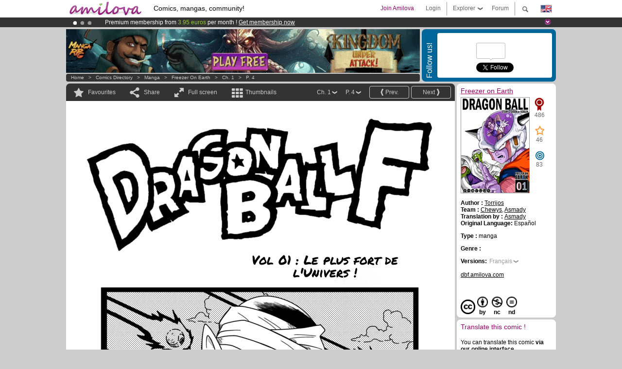

--- FILE ---
content_type: text/html; charset=UTF-8
request_url: https://www.amilova.com/en/comics-manga/27133/freezer-on-earth/chapitre-1/page-4.html
body_size: 12697
content:
<!DOCTYPE html PUBLIC "-//W3C//DTD XHTML 1.0 Strict//EN" "https://www.w3.org/TR/xhtml1/DTD/xhtml1-strict.dtd">
<html xmlns="https://www.w3.org/1999/xhtml" xmlns:og="http://opengraphprotocol.org/schema/">
	<head>
		<meta http-equiv="Content-Type" content="text/html; charset=utf-8" />
		<title>FREEZER ON EARTH -  : Free online mangas (Ch.1-P.4)</title>
				
		<link href="https://static.amilova.com/favicon.ico" rel="icon" type="image/x-icon" />
		<link href="https://static.amilova.com/css/general.css" rel="stylesheet" type="text/css" media="screen" />
				
				<link href="https://static.amilova.com/libs/ui-css/jquery-ui.custom.css" rel="stylesheet" type="text/css" media="screen" />
				<link href="https://fonts.googleapis.com/css?family=Permanent+Marker|Gochi+Hand|Rancho" rel="stylesheet" type="text/css" media="screen" />
		<link href="https://static.amilova.com//css/style_comments.css?a=1" rel="stylesheet" type="text/css" media="screen" />	
		<link href="https://static.amilova.com//css/style_comic.css?d=11" rel="stylesheet" type="text/css" media="screen" />		
				<link rel="canonical" href="https://www.amilova.com/en/comics-manga/26937/freezer-on-earth/chapter-1/page-4.html" />									<meta name="keywords" content="comics, mangas, games, community + plokes!" />
		<meta name="description" content="Read this new amazing adventure: Freezer on Earth, chapter 1. More than 1196 comics / mangas on Amilova.com." />
								<link rel="alternate" type="application/rss+xml" title="Amilova.com: Comic Updates" href="https://www.amilova.com/en/feed/comics.rss?c=27133" />
							<script type="text/javascript" src="https://static.amilova.com/js/jquery-1.8.3.min.js"></script>
		<script type="text/javascript" src="https://static.amilova.com/js/jquery.mylib.js"></script>
					<script type="text/javascript" src="https://static.amilova.com/js/reader_low.js?a=1"></script>
			<script type="text/javascript" src="https://static.amilova.com/js/jquery.jcarousel.min.js"></script>
				<script type="text/javascript" src="https://www.amilova.com/js/jquery-ui-1.9.2.min.js"></script>
				<script type="text/javascript" src="https://static.amilova.com/libs/jquery_base_scripts.js?a=1"></script>
		<script type="text/javascript" src="https://www.amilova.com/en/libs/js_trl.js?a=4"></script>
		<script type="text/javascript" charset="utf-8" src="https://static.amilova.com/libs/functions.js?f=39"></script>
		<script type="text/javascript" charset="utf-8" src="https://static.amilova.com/libs/functions_shared.js?a=30"></script>
		<script type="text/javascript" src="https://static.amilova.com/js/jquery.nicescroll.min.js"></script>
		<script type="text/javascript" src="https://static.amilova.com/js/header.js?a=2"></script>
		<script type="text/javascript" src="https://static.amilova.com/js/mosaic.1.0.1.min.js"></script>
		<script type="text/javascript" src="https://static.amilova.com/js/jquery.simplemodal.1.4.3.min.js"></script>
		<meta property="og:title" content="Freezer on Earth - (Ch.1-P.4)" /><meta property="og:description" content="Free online mangas. More than 1196 comics / mangas on Amilova.com." /><meta property="og:type" content="website" /><meta property="og:image" content="https://www.amilova.com/images/26896/003_49_140x196.jpg" /><meta property="og:url" content="https://www.amilova.com/fr/BD-manga/27133/freezer-on-earth/chapitre-1/page-4.html" />		
		<meta property="og:site_name" content="Amilova" />
		<meta property="fb:admins" content="100001654153551" />
		<script type="text/javascript">
		var server_GMT_offset = 1;
		var guest = 1;
		var premium = -1;
		var premium_tooltip_text = "You have to be a member to use this feature.";
		</script>
		<style type="text/css">
		span.closeInfoBox { display:none }
		</style>	</head>
<body style="" itemscope itemtype="https://schema.org/ItemPage">
	
<div id="header_container">
<div class="page_canvas">
<div id="header">

	
	<a id="header_logo" href="https://www.amilova.com/en/"><img src="https://images.amilova.com/logo.png" width=160 height=36></a>
	<h1>Comics, mangas, community!</h1>


	<div id="lg_current" class="dropbutton">
		<img class="flag" src="https://images.amilova.com/flags/en.png" height=14 width=22 />
	</div>

	<div id="search" class="dropbutton"></div>
	<div id="barre1" class="barre"></div>
	<a href="https://www.amilova.com/en/forum/index.html" class="link_grey"><div id="forum" class="simplelink">Forum</div></a>
	<div id="explorer" class="dropbutton">Explorer<div class="explorer_bg"></div></div>
	<div id="barre2" class="barre"></div>

			<div id="menulogin" class="simplelink" onclick="close_all_menu();loginForm_v2(); return false;">Login</div>
		<div id="join" class="simplelink"  onclick="close_all_menu();_registration(1);">Join Amilova</div>
		<a id="header_cart" href="https://www.amilova.com/en/checkout.html" style="display:none;">
			<div id="cart" class="simplelink">	
				<div  id="header_checkout_number" class="number">0</div>
			</div>
		</a>
	
	<div id="header_language">
					<div class="flag_change" data-lg="en">		
				<img class="flag" src="https://images.amilova.com/flags/en.png" height=14 width=22 /> <p>English</p>
			</div>
					<div class="flag_change" data-lg="es">		
				<img class="flag" src="https://images.amilova.com/flags/es.png" height=14 width=22 /> <p>Español</p>
			</div>
					<div class="flag_change" data-lg="fr">		
				<img class="flag" src="https://images.amilova.com/flags/fr.png" height=14 width=22 /> <p>Français</p>
			</div>
					<div class="flag_change" data-lg="jp">		
				<img class="flag" src="https://images.amilova.com/flags/jp.png" height=14 width=22 /> <p>日本語</p>
			</div>
					<div class="flag_change" data-lg="ru">		
				<img class="flag" src="https://images.amilova.com/flags/ru.png" height=14 width=22 /> <p>Русский</p>
			</div>
		 
		<form id="changelg" action="" method="post">
			<input type="hidden" name="chLang" id="chLang" value="en">
			<input type="hidden" name="return_url" value="/en/comics-manga/27133/freezer-on-earth/chapitre-1/page-4.html"  />
		</form>
	</div>


	<div id="header_browse">
		<div class="column">
			<a href="https://www.amilova.com/en/comics-manga.html" class="linehead">Comics Directory</a>
			<a href="https://www.amilova.com/en/comics-manga.html?book_type=comics" class="linelink">Comics</a>
			<a href="https://www.amilova.com/en/comics-manga.html?book_type=manga" class="linelink">Mangas</a>
			<a href="https://www.amilova.com/en/comics-manga.html?book_order=updated" class="linelink">Recently Updated</a>
			<a href="https://www.amilova.com/en/comics-manga.html?book_order=added" class="linelink">Last added</a>
			<span class="linesep"></span>
			<a href="https://www.amilova.com/en/forum/index.html" class="linehead">The Community</a>
			<a href="https://www.amilova.com/en/members.html" class="linelink">Members</a>
			<a href="https://www.amilova.com/en/forum/index.html"  class="linelink">Forum</a>
					</div>
		<div class="column">
			<a href="https://www.amilova.com/en/premium.html" class="linehead">Premium</a>
			<a href="https://www.amilova.com/en/premium.html" class="linelink">Advantages of the premium account</a>
						<span class="linesep"></span>
			<a href="https://www.amilova.com/en/comics-manga.html?book_filter=ebook" class="linehead">eBook shop</a>
			<a href="https://www.amilova.com/en/ebooks_collection.html" class="linelink">Your eBooks Collection</a>
			<span class="linesep"></span>
			<span class="linehead">More Informations</span>
			<a href="https://www.amilova.com/en/news/1.html" class="linelink">News</a>
			<a href="https://www.amilova.com/en/static/authors.html" class="linelink">Publish Your Comic on Amilova.com</a>
			<a href="https://www.amilova.com/en/guest/faq.html" class="linelink">FAQ</a>
		</div>
	</div>

	<div id="header_search">
		<form action="https://www.amilova.com/en/search.html" method="get" class="search_site">
			<input id="search_q" type="text" autocomplete="off" name="search" value="Search the site..." class="search_q" />
						<span id="search_button"></span> 		</form>
	</div>


</div>
</div>
</div>



			    	


<div id="header_rotating_container_mini" >
<div class="page_canvas">
	<div id="header_rotating" class="mini">
		<div id="slideshowheadmini" class='slideshowheadmini'>
		    			<div id="ban_1" data-id="1"
				style="float:left;width: 100%;heigth: 20px;"
				class="active" ><div style="color: #FFFFFF;float: left;font: 12px Arial;margin-left: 80px;margin-top:3px;"> 
Premium membership from <span style="color:#99cc33;"> 3.95 euros</span> per month ! 
<a href="/en/premium.html" class="linkban"> Get membership now</a> 
</div> 

</div>
		    			<div id="ban_2" data-id="2"
				style="float:left;width: 100%;heigth: 20px;"
				style="display:none;" ><div style="color: #FFF;float: left;font: 12px Arial;margin-left: 80px;margin-top:3px;"> 
Already 100000 <span style="color:#ff9933"> members</span> and 1000 <span style="color:#ff9933">comics & mangas!</span>. 
</div> 

</div>
		    			<div id="ban_3" data-id="3"
				style="float:left;width: 100%;heigth: 20px;"
				style="display:none;" ><div style="color: #FFF;float: left;font: 12px Arial;margin-left: 80px;margin-top:3px;">
    Amilova <a href="https://www.kickstarter.com/projects/amilova/amilova-games-and-comics-platform" target="_blank" class="linkban">Kickstarter
    is now LIVE</a>!.
</div>

</div>
		    		</div>
		<div class="rotating_navi_mini">
		    		 	<a id="minibanbullet_1" data-id="1"
				class="minibanbullet active"></a>
		    		 	<a id="minibanbullet_2" data-id="2"
				class="minibanbullet"></a>
		    		 	<a id="minibanbullet_3" data-id="3"
				class="minibanbullet"></a>
		    	        </div>
		<a class="header_control_mini"></a>
	</div>
</div>	
</div>

<div id="header_rotating_container" style="display:none">
<div class="page_canvas">
	<div id="header_rotating">
		<div id="slideshowhead" class='slideshowheadbig'>
		    			<div id="ban_1" data-id="1"
				style="float:left;width: 100%;heigth: 100px;overflow:visible;"
				class="active" >

<style> 
a.linkban{
font: 12px Arial;
color:#FFFFFF;
text-decoration:underline;
}
a.linkban:hover{
color:#990066;
}
</style> 

<div width=1008 height=100 style="position:relative;overflow:visible;"> 
<div style="background: url('/images/rotating_banner/ban-back-premium.png') no-repeat  scroll center top transparent;height:100px;width:1008px;position:absolute;top:0"> 
<div style="margin:10px 30px;font: bold 24px Arial;color:#ffffff;text-align:center;width:400px;float:left;"> 
Premium membership:<br> from <span style="color:#990066;"> 3.95 euros</span> per month !<br/> 
<a href="/en/premium.html" class="linkban">Get membership now !</a> 
</div> 
<a href="/en/premium.html" style="float:left;text-decoration:none"> 
<div style="margin:10px 0px 0px 240px;font: bold 12px Arial;color:#ffffff;width:300px;"> 
<span style="font-size:16px;font-weight:bold;"> Advantages of Premium membership :</span> <br/> 
+ Acces to hundreds of exclusive pages<br/> 
+ Zero advert<br/> 
+ Retribute directly artists<br/> 
+ Keep Amilova.com independant
</div> 
</a> 
</div> 
</div>
</div>
		    			<div id="ban_2" data-id="2"
				style="float:left;width: 100%;heigth: 100px;overflow:visible;display:none;"
				 >

<div width=1008 height=100 style="position:relative;overflow:visible;"> 
<div style="background: url('/images/rotating_banner/ban-back-400comics.png') no-repeat  scroll center top transparent;height:100px;width:1008px;position:absolute;top:0px;"> 
<div style="margin:10px 300px;font: bold 28px Arial;color:#fff;text-align:center;width:400px;"> 
Already 100000 <span style="color:#ff9933">members!</span> <br/> 
1000 <span style="color:#ff9933"> comics & mangas</span> <br/> 

</div> 
</div> 
</div></div>
		    			<div id="ban_3" data-id="3"
				style="float:left;width: 100%;heigth: 100px;overflow:visible;display:none;"
				 >

<div width=1008 height=100 style="position:relative;overflow:hidden;">
    <a href="https://www.kickstarter.com/projects/amilova/amilova-games-and-comics-platform" target="_blank">
        <img src="/images/rotating_banner/amilova-kickstarter.png" alt="Amilova Kickstarter is now LIVE!" width="1080" height="100"/>
    </a>
</div></div>
		    		</div>
		
		<div class="rotating_navi">
		    		 	<a id="bigbanbullet_1" data-id="1"
				class="bigbanbullet active"></a>	
		    		 	<a id="bigbanbullet_2" data-id="2"
				class="bigbanbullet"></a>	
		    		 	<a id="bigbanbullet_3" data-id="3"
				class="bigbanbullet"></a>	
		    		</div>

		<a class="header_control"></a>
	</div>
</div>
</div>

<div id="header_additional_container">
<div class="page_canvas">
<div id="header_additional">
	<div class="ads">		<div class="ad_banner" adzone="BD_READER">
			<iframe src='https://katei.trafficsan.com/server/www/delivery/afr.php?zoneid=85&amp;cb=76765' frameborder='0' scrolling='no' width='728' height='90' allow='autoplay'>
				<a href='https://katei.trafficsan.com/server/www/delivery/ck.php?n=a20ff20f&amp;cb=76765' target='_blank'>
					<img src='https://katei.trafficsan.com/server/www/delivery/avw.php?zoneid=85&amp;cb=76765&amp;n=a20ff20f' border='0' alt='' />
				</a>
			</iframe>
		</div></div>

		<div id="amilova_ads">
			
				<div class="bg_blue">
			<div class="share-vertical">Follow us!</div>
			<div class="sharebox">
				<div class="share">
					<div class="fb-like" data-href="https://www.facebook.com/amilovafans" data-send="false" 
						data-layout="box_count" data-width="100" data-show-faces="false"></div>
				</div>	
				<div class="share">
										<div class="twitter_box"><span id="followers"></span></div>
					<a href="https://twitter.com/amilova" class="twitter-follow-button" data-show-count="false" data-show-screen-name="false"></a>				
				</div>
				<div class="share">
					<div class="g-plusone" data-size="tall" data-action="share" data-annotation="bubble" data-height="60" data-href="https://www.amilova.com/" ></div>
				</div>
			</div>
		</div>
			</div>
	<div class="breadcrumbs" itemprop="breadcrumb">
						<a href="https://www.amilova.com/en/">Home</a>	  
				 &nbsp; &gt; &nbsp; 						<a href="https://www.amilova.com/en/comics-manga.html">Comics Directory</a>	  
				 &nbsp; &gt; &nbsp; 						<a href="https://www.amilova.com/en/comics-manga.html?book_type=manga">manga</a>	  
				 &nbsp; &gt; &nbsp; 						<a href="https://www.amilova.com/en/comics-manga/3278/freezer-on-earth.html">Freezer on Earth</a>	  
				 &nbsp; &gt; &nbsp; 						<a href="https://www.amilova.com/en/comics-manga/27133/freezer-on-earth/chapitre-1/page-1.html">Ch. 1</a>	  
				 &nbsp; &gt; &nbsp; 						<a href="https://www.amilova.com/fr/BD-manga/27133/freezer-on-earth/chapitre-1/page-4.html">P. 4</a>	  
						</div>
</div>
</div>
</div>


	<div id="eggs_iframe_holder" style="display: none"></div>
	<div id="loading"></div>
	<div class="page_canvas">
		<div class="center">
			<div itemprop="isPartOf" itemscope itemtype="https://schema.org/CollectionPage">
	<link itemprop="url" href="https://www.amilova.com/en/comics-manga/3278/freezer-on-earth.html" />
	<meta itemprop="name" content="Freezer on Earth" />
	<meta itemprop="thumbnailUrl" content="https://images.amilova.com/front/3278/140x196.jpg" />
</div>

<div id="reader_low" itemscope itemprop ="primaryImageOfPage" itemtype="https://schema.org/ImageObject">
	<meta  itemprop="description" content="FREEZER ON EARTH -  : Free online mangas (Ch.1-P.4)"/>
	<div class="reader_low_wrapper">
		<div class="left_part">
			<div id="reader" class="box_black">
				<div class="reader_navigation">
	<a id="nav_fav_link" href="javascript:;" class="rnav rnav_fav  todesel" tooltipme="guest">Favourites</a>
	<a id="nav_share_link"  href="javascript:;" class="rnav rnav_share todesel">Share</a>		
	<a  class="rnav rnav_fullscreen"  id="hd_read" href="https://www.amilova.com/en/hd-reader/27133/4.html">Full screen</a>	
	<a id="nav_thumbs_link"  href="javascript:;" class="rnav rnav_thumbs todesel">Thumbnails</a>
			<a class="btn_bgblack" href="https://www.amilova.com/en/comics-manga/27133/freezer-on-earth/chapitre-1/page-5.html" rel="next"><span class="page_next">Next</span></a>
				<a class="btn_bgblack" href="https://www.amilova.com/en/comics-manga/27133/freezer-on-earth/chapitre-1/page-3.html" rel="prev"><span class="page_prev">Prev.</span></a>
		<div class="sel_black">
		<a id="nav_change_page" href="javascript:;" class="todesel">P. 4</a>
		<div id="selectpg" class="toclose">
							<a href="https://www.amilova.com/en/comics-manga/27133/freezer-on-earth/chapitre-1/page-1.html">1</a>
							<a href="https://www.amilova.com/en/comics-manga/27133/freezer-on-earth/chapitre-1/page-2.html">2</a>
							<a href="https://www.amilova.com/en/comics-manga/27133/freezer-on-earth/chapitre-1/page-3.html">3</a>
							<a href="https://www.amilova.com/en/comics-manga/27133/freezer-on-earth/chapitre-1/page-4.html">4</a>
							<a href="https://www.amilova.com/en/comics-manga/27133/freezer-on-earth/chapitre-1/page-5.html">5</a>
							<a href="https://www.amilova.com/en/comics-manga/27133/freezer-on-earth/chapitre-1/page-6.html">6</a>
							<a href="https://www.amilova.com/en/comics-manga/27133/freezer-on-earth/chapitre-1/page-7.html">7</a>
							<a href="https://www.amilova.com/en/comics-manga/27133/freezer-on-earth/chapitre-1/page-8.html">8</a>
							<a href="https://www.amilova.com/en/comics-manga/27133/freezer-on-earth/chapitre-1/page-9.html">9</a>
							<a href="https://www.amilova.com/en/comics-manga/27133/freezer-on-earth/chapitre-1/page-10.html">10</a>
							<a href="https://www.amilova.com/en/comics-manga/27133/freezer-on-earth/chapitre-1/page-11.html">11</a>
							<a href="https://www.amilova.com/en/comics-manga/27133/freezer-on-earth/chapitre-1/page-12.html">12</a>
							<a href="https://www.amilova.com/en/comics-manga/27133/freezer-on-earth/chapitre-1/page-13.html">13</a>
							<a href="https://www.amilova.com/en/comics-manga/27133/freezer-on-earth/chapitre-1/page-14.html">14</a>
							<a href="https://www.amilova.com/en/comics-manga/27133/freezer-on-earth/chapitre-1/page-15.html">15</a>
							<a href="https://www.amilova.com/en/comics-manga/27133/freezer-on-earth/chapitre-1/page-16.html">16</a>
							<a href="https://www.amilova.com/en/comics-manga/27133/freezer-on-earth/chapitre-1/page-17.html">17</a>
							<a href="https://www.amilova.com/en/comics-manga/27133/freezer-on-earth/chapitre-1/page-18.html">18</a>
							<a href="https://www.amilova.com/en/comics-manga/27133/freezer-on-earth/chapitre-1/page-19.html">19</a>
							<a href="https://www.amilova.com/en/comics-manga/27133/freezer-on-earth/chapitre-1/page-20.html">20</a>
							<a href="https://www.amilova.com/en/comics-manga/27133/freezer-on-earth/chapitre-1/page-21.html">21</a>
							<a href="https://www.amilova.com/en/comics-manga/27133/freezer-on-earth/chapitre-1/page-22.html">22</a>
							<a href="https://www.amilova.com/en/comics-manga/27133/freezer-on-earth/chapitre-1/page-23.html">23</a>
							<a href="https://www.amilova.com/en/comics-manga/27133/freezer-on-earth/chapitre-1/page-24.html">24</a>
							<a href="https://www.amilova.com/en/comics-manga/27133/freezer-on-earth/chapitre-1/page-25.html">25</a>
							<a href="https://www.amilova.com/en/comics-manga/27133/freezer-on-earth/chapitre-1/page-26.html">26</a>
							<a href="https://www.amilova.com/en/comics-manga/27133/freezer-on-earth/chapitre-1/page-27.html">27</a>
							<a href="https://www.amilova.com/en/comics-manga/27133/freezer-on-earth/chapitre-1/page-28.html">28</a>
							<a href="https://www.amilova.com/en/comics-manga/27133/freezer-on-earth/chapitre-1/page-29.html">29</a>
							<a href="https://www.amilova.com/en/comics-manga/27133/freezer-on-earth/chapitre-1/page-30.html">30</a>
							<a href="https://www.amilova.com/en/comics-manga/27133/freezer-on-earth/chapitre-1/page-31.html">31</a>
							<a href="https://www.amilova.com/en/comics-manga/27133/freezer-on-earth/chapitre-1/page-32.html">32</a>
							<a href="https://www.amilova.com/en/comics-manga/27133/freezer-on-earth/chapitre-1/page-33.html">33</a>
							<a href="https://www.amilova.com/en/comics-manga/27133/freezer-on-earth/chapitre-1/page-34.html">34</a>
							<a href="https://www.amilova.com/en/comics-manga/27133/freezer-on-earth/chapitre-1/page-35.html">35</a>
							<a href="https://www.amilova.com/en/comics-manga/27133/freezer-on-earth/chapitre-1/page-36.html">36</a>
							<a href="https://www.amilova.com/en/comics-manga/27133/freezer-on-earth/chapitre-1/page-37.html">37</a>
							<a href="https://www.amilova.com/en/comics-manga/27133/freezer-on-earth/chapitre-1/page-38.html">38</a>
							<a href="https://www.amilova.com/en/comics-manga/27133/freezer-on-earth/chapitre-1/page-39.html">39</a>
							<a href="https://www.amilova.com/en/comics-manga/27133/freezer-on-earth/chapitre-1/page-40.html">40</a>
							<a href="https://www.amilova.com/en/comics-manga/27133/freezer-on-earth/chapitre-1/page-41.html">41</a>
							<a href="https://www.amilova.com/en/comics-manga/27133/freezer-on-earth/chapitre-1/page-42.html">42</a>
							<a href="https://www.amilova.com/en/comics-manga/27133/freezer-on-earth/chapitre-1/page-43.html">43</a>
							<a href="https://www.amilova.com/en/comics-manga/27133/freezer-on-earth/chapitre-1/page-44.html">44</a>
							<a href="https://www.amilova.com/en/comics-manga/27133/freezer-on-earth/chapitre-1/page-45.html">45</a>
							<a href="https://www.amilova.com/en/comics-manga/27133/freezer-on-earth/chapitre-1/page-46.html">46</a>
							<a href="https://www.amilova.com/en/comics-manga/27133/freezer-on-earth/chapitre-1/page-47.html">47</a>
							<a href="https://www.amilova.com/en/comics-manga/27133/freezer-on-earth/chapitre-1/page-48.html">48</a>
							<a href="https://www.amilova.com/en/comics-manga/27133/freezer-on-earth/chapitre-1/page-49.html">49</a>
					</div>	
	</div>
	<div class="sel_black">
		<a id="nav_change_chapter" href="javascript:;" class="todesel">Ch. 1</a>
		<div id="selectch" class="toclose">
					<a href="https://www.amilova.com/en/comics-manga/27133/freezer-on-earth/chapitre-1/page-1.html">1</a>
					<a href="https://www.amilova.com/en/comics-manga/27477/freezer-on-earth/chapitre-2/page-1.html">2</a>
				</div>	
	</div>
</div>
<div id="reader_navigation_favourites" class="nav_slidedown toclose">
	<input type="checkbox" name="check_favourite" id="check_favourite" ><label for="check_favourite"> In my favourites</label>
	<input type="checkbox" name="check_favourite_notification" id="check_favourite_notification" ><label for="check_favourite_notification">Email alert on new publication</label>
</div>
<div id="reader_navigation_share" class="nav_slidedown toclose">
	<a class="share" id="share_mail" href="mailto:?subject=I wanted you to see this site&amp;body=Check out this site https://www.amilova.com/fr/BD-manga/27133/freezer-on-earth/chapitre-1/page-4.html" target="_blank" title="Share by Email"></a>
	<a class="share" href="javascript:;" id="share_fb" onclick="return fbs_click();" target="_blank" title="Click to share this on Facebook"></a>
	<a class="share" id="share_twitter" href="https://twitter.com/home?status=Great page of Freezer on Earth%20https%3A%2F%2Fwww.amilova.com%2Ffr%2FBD-manga%2F27133%2Ffreezer-on-earth%2Fchapitre-1%2Fpage-4.html%20%23manga %23webcomics" title="Click to share this post on Twitter"  target="_blank"></a>
	<a class="share" id="share_gplus" href="https://plus.google.com/share?url=https://www.amilova.com/fr/BD-manga/27133/freezer-on-earth/chapitre-1/page-4.html" onclick="javascript:window.open(this.href,
  '', 'menubar=no,toolbar=no,resizable=yes,scrollbars=yes,height=600,width=600');return false;"  title="Click to share this on Google+"></a>
	<div class="share_links"> 
		<div class="textlink">Direct link <input type="checkbox" id="shortener"><span class="smalltext">short url</span></div>
	<input type="text" id="urltoshare" value="https://www.amilova.com/en/comics-manga/27133/freezer-on-earth/chapitre-1/page-4.html">
	</div>
	<div class="share_links"> 
		<div class="textlink"><a href="javascript:;" onclick="$('#bb_link').hide();$('#ht_link').show();">HTML link</a> | <a href="javascript:;" onclick="$('#ht_link').hide();$('#bb_link').show();">BB code</a></div>
			<textarea id="ht_link"><a href="https://www.amilova.com/en/comics-manga/27133/freezer-on-earth/chapitre-1/page-4.html">FREEZER ON EARTH -  : Free online mangas (Ch.1-P.4)</a></textarea>
			<textarea id="bb_link" style="display:none;">[url="https://www.amilova.com/en/comics-manga/27133/freezer-on-earth/chapitre-1/page-4.html"]FREEZER ON EARTH -  : Free online mangas (Ch.1-P.4)[/url]</textarea>
	</div>
</div>
<div id="reader_navigation_thumbs" class="nav_slidedown nav_slidedown_thumbs toclose">
  <ul id="mycarousel1" class="jcarousel-skin-tango">
						<li><div class="jcarousel_thumb">
				<a href="https://www.amilova.com/en/comics-manga/27133/freezer-on-earth/chapitre-1/page-1.html"><img class="toload_queue" toload_queue="https://www.amilova.com/images/26896/000_36_140x196.jpg" src="https://www.amilova.com/images/opacity.png" width="140" height="196" title="page 1" alt="Freezer on Earth : Chapter 1 page 1"/></a>
				<noscript><a href="https://www.amilova.com/en/comics-manga/27133/freezer-on-earth/chapitre-1/page-1.html"><img src="https://www.amilova.com/images/26896/000_36_140x196.jpg" width="140" height="196" title="page 1" alt="Freezer on Earth : Chapter 1 page 1"/></a></noscript>
			</div></li>
								<li><div class="jcarousel_thumb">
				<a href="https://www.amilova.com/en/comics-manga/27133/freezer-on-earth/chapitre-1/page-2.html"><img class="toload_queue" toload_queue="https://www.amilova.com/images/26896/001_13_140x196.jpg" src="https://www.amilova.com/images/opacity.png" width="140" height="196" title="page 2" alt="Freezer on Earth : Chapter 1 page 2"/></a>
				<noscript><a href="https://www.amilova.com/en/comics-manga/27133/freezer-on-earth/chapitre-1/page-2.html"><img src="https://www.amilova.com/images/26896/001_13_140x196.jpg" width="140" height="196" title="page 2" alt="Freezer on Earth : Chapter 1 page 2"/></a></noscript>
			</div></li>
								<li><div class="jcarousel_thumb">
				<a href="https://www.amilova.com/en/comics-manga/27133/freezer-on-earth/chapitre-1/page-3.html"><img class="toload_queue" toload_queue="https://www.amilova.com/images/26896/002_48_140x196.jpg" src="https://www.amilova.com/images/opacity.png" width="140" height="196" title="page 3" alt="Freezer on Earth : Chapter 1 page 3"/></a>
				<noscript><a href="https://www.amilova.com/en/comics-manga/27133/freezer-on-earth/chapitre-1/page-3.html"><img src="https://www.amilova.com/images/26896/002_48_140x196.jpg" width="140" height="196" title="page 3" alt="Freezer on Earth : Chapter 1 page 3"/></a></noscript>
			</div></li>
								<li><div class="jcarousel_thumb_current"><img itemprop="thumbnailUrl" src="https://www.amilova.com/images/26896/003_49_140x196.jpg" width="140" height="196" alt="Freezer on Earth : Chapter 1 page 4" title="page 4"/></div></li>
								<li><div class="jcarousel_thumb">
				<a href="https://www.amilova.com/en/comics-manga/27133/freezer-on-earth/chapitre-1/page-5.html"><img class="toload_queue" toload_queue="https://www.amilova.com/images/26896/004_53_140x196.jpg" src="https://www.amilova.com/images/opacity.png" width="140" height="196" title="page 5" alt="Freezer on Earth : Chapter 1 page 5"/></a>
				<noscript><a href="https://www.amilova.com/en/comics-manga/27133/freezer-on-earth/chapitre-1/page-5.html"><img src="https://www.amilova.com/images/26896/004_53_140x196.jpg" width="140" height="196" title="page 5" alt="Freezer on Earth : Chapter 1 page 5"/></a></noscript>
			</div></li>
								<li><div class="jcarousel_thumb">
				<a href="https://www.amilova.com/en/comics-manga/27133/freezer-on-earth/chapitre-1/page-6.html"><img class="toload_queue" toload_queue="https://www.amilova.com/images/26896/005_91_140x196.jpg" src="https://www.amilova.com/images/opacity.png" width="140" height="196" title="page 6" alt="Freezer on Earth : Chapter 1 page 6"/></a>
				<noscript><a href="https://www.amilova.com/en/comics-manga/27133/freezer-on-earth/chapitre-1/page-6.html"><img src="https://www.amilova.com/images/26896/005_91_140x196.jpg" width="140" height="196" title="page 6" alt="Freezer on Earth : Chapter 1 page 6"/></a></noscript>
			</div></li>
								<li><div class="jcarousel_thumb">
				<a href="https://www.amilova.com/en/comics-manga/27133/freezer-on-earth/chapitre-1/page-7.html"><img class="toload_queue" toload_queue="https://www.amilova.com/images/26896/006_75_140x196.jpg" src="https://www.amilova.com/images/opacity.png" width="140" height="196" title="page 7" alt="Freezer on Earth : Chapter 1 page 7"/></a>
				<noscript><a href="https://www.amilova.com/en/comics-manga/27133/freezer-on-earth/chapitre-1/page-7.html"><img src="https://www.amilova.com/images/26896/006_75_140x196.jpg" width="140" height="196" title="page 7" alt="Freezer on Earth : Chapter 1 page 7"/></a></noscript>
			</div></li>
								<li><div class="jcarousel_thumb">
				<a href="https://www.amilova.com/en/comics-manga/27133/freezer-on-earth/chapitre-1/page-8.html"><img class="toload_queue" toload_queue="https://www.amilova.com/images/26896/007_48_140x196.jpg" src="https://www.amilova.com/images/opacity.png" width="140" height="196" title="page 8" alt="Freezer on Earth : Chapter 1 page 8"/></a>
				<noscript><a href="https://www.amilova.com/en/comics-manga/27133/freezer-on-earth/chapitre-1/page-8.html"><img src="https://www.amilova.com/images/26896/007_48_140x196.jpg" width="140" height="196" title="page 8" alt="Freezer on Earth : Chapter 1 page 8"/></a></noscript>
			</div></li>
								<li><div class="jcarousel_thumb">
				<a href="https://www.amilova.com/en/comics-manga/27133/freezer-on-earth/chapitre-1/page-9.html"><img class="toload_queue" toload_queue="https://www.amilova.com/images/26896/008_75_140x196.jpg" src="https://www.amilova.com/images/opacity.png" width="140" height="196" title="page 9" alt="Freezer on Earth : Chapter 1 page 9"/></a>
				<noscript><a href="https://www.amilova.com/en/comics-manga/27133/freezer-on-earth/chapitre-1/page-9.html"><img src="https://www.amilova.com/images/26896/008_75_140x196.jpg" width="140" height="196" title="page 9" alt="Freezer on Earth : Chapter 1 page 9"/></a></noscript>
			</div></li>
								<li><div class="jcarousel_thumb">
				<a href="https://www.amilova.com/en/comics-manga/27133/freezer-on-earth/chapitre-1/page-10.html"><img class="toload_queue" toload_queue="https://www.amilova.com/images/26896/009_65_140x196.jpg" src="https://www.amilova.com/images/opacity.png" width="140" height="196" title="page 10" alt="Freezer on Earth : Chapter 1 page 10"/></a>
				<noscript><a href="https://www.amilova.com/en/comics-manga/27133/freezer-on-earth/chapitre-1/page-10.html"><img src="https://www.amilova.com/images/26896/009_65_140x196.jpg" width="140" height="196" title="page 10" alt="Freezer on Earth : Chapter 1 page 10"/></a></noscript>
			</div></li>
								<li><div class="jcarousel_thumb">
				<a href="https://www.amilova.com/en/comics-manga/27133/freezer-on-earth/chapitre-1/page-11.html"><img class="toload_queue" toload_queue="https://www.amilova.com/images/26896/010_93_140x196.jpg" src="https://www.amilova.com/images/opacity.png" width="140" height="196" title="page 11" alt="Freezer on Earth : Chapter 1 page 11"/></a>
				<noscript><a href="https://www.amilova.com/en/comics-manga/27133/freezer-on-earth/chapitre-1/page-11.html"><img src="https://www.amilova.com/images/26896/010_93_140x196.jpg" width="140" height="196" title="page 11" alt="Freezer on Earth : Chapter 1 page 11"/></a></noscript>
			</div></li>
								<li><div class="jcarousel_thumb">
				<a href="https://www.amilova.com/en/comics-manga/27133/freezer-on-earth/chapitre-1/page-12.html"><img class="toload_queue" toload_queue="https://www.amilova.com/images/26896/011_27_140x196.jpg" src="https://www.amilova.com/images/opacity.png" width="140" height="196" title="page 12" alt="Freezer on Earth : Chapter 1 page 12"/></a>
				<noscript><a href="https://www.amilova.com/en/comics-manga/27133/freezer-on-earth/chapitre-1/page-12.html"><img src="https://www.amilova.com/images/26896/011_27_140x196.jpg" width="140" height="196" title="page 12" alt="Freezer on Earth : Chapter 1 page 12"/></a></noscript>
			</div></li>
								<li><div class="jcarousel_thumb">
				<a href="https://www.amilova.com/en/comics-manga/27133/freezer-on-earth/chapitre-1/page-13.html"><img class="toload_queue" toload_queue="https://www.amilova.com/images/26896/012_80_140x196.jpg" src="https://www.amilova.com/images/opacity.png" width="140" height="196" title="page 13" alt="Freezer on Earth : Chapter 1 page 13"/></a>
				<noscript><a href="https://www.amilova.com/en/comics-manga/27133/freezer-on-earth/chapitre-1/page-13.html"><img src="https://www.amilova.com/images/26896/012_80_140x196.jpg" width="140" height="196" title="page 13" alt="Freezer on Earth : Chapter 1 page 13"/></a></noscript>
			</div></li>
								<li><div class="jcarousel_thumb">
				<a href="https://www.amilova.com/en/comics-manga/27133/freezer-on-earth/chapitre-1/page-14.html"><img class="toload_queue" toload_queue="https://www.amilova.com/images/26896/013_17_140x196.jpg" src="https://www.amilova.com/images/opacity.png" width="140" height="196" title="page 14" alt="Freezer on Earth : Chapter 1 page 14"/></a>
				<noscript><a href="https://www.amilova.com/en/comics-manga/27133/freezer-on-earth/chapitre-1/page-14.html"><img src="https://www.amilova.com/images/26896/013_17_140x196.jpg" width="140" height="196" title="page 14" alt="Freezer on Earth : Chapter 1 page 14"/></a></noscript>
			</div></li>
								<li><div class="jcarousel_thumb">
				<a href="https://www.amilova.com/en/comics-manga/27133/freezer-on-earth/chapitre-1/page-15.html"><img class="toload_queue" toload_queue="https://www.amilova.com/images/26896/014_30_140x196.jpg" src="https://www.amilova.com/images/opacity.png" width="140" height="196" title="page 15" alt="Freezer on Earth : Chapter 1 page 15"/></a>
				<noscript><a href="https://www.amilova.com/en/comics-manga/27133/freezer-on-earth/chapitre-1/page-15.html"><img src="https://www.amilova.com/images/26896/014_30_140x196.jpg" width="140" height="196" title="page 15" alt="Freezer on Earth : Chapter 1 page 15"/></a></noscript>
			</div></li>
								<li><div class="jcarousel_thumb">
				<a href="https://www.amilova.com/en/comics-manga/27133/freezer-on-earth/chapitre-1/page-16.html"><img class="toload_queue" toload_queue="https://www.amilova.com/images/26896/015_87_140x196.jpg" src="https://www.amilova.com/images/opacity.png" width="140" height="196" title="page 16" alt="Freezer on Earth : Chapter 1 page 16"/></a>
				<noscript><a href="https://www.amilova.com/en/comics-manga/27133/freezer-on-earth/chapitre-1/page-16.html"><img src="https://www.amilova.com/images/26896/015_87_140x196.jpg" width="140" height="196" title="page 16" alt="Freezer on Earth : Chapter 1 page 16"/></a></noscript>
			</div></li>
								<li><div class="jcarousel_thumb">
				<a href="https://www.amilova.com/en/comics-manga/27133/freezer-on-earth/chapitre-1/page-17.html"><img class="toload_queue" toload_queue="https://www.amilova.com/images/26896/016_40_140x196.jpg" src="https://www.amilova.com/images/opacity.png" width="140" height="196" title="page 17" alt="Freezer on Earth : Chapter 1 page 17"/></a>
				<noscript><a href="https://www.amilova.com/en/comics-manga/27133/freezer-on-earth/chapitre-1/page-17.html"><img src="https://www.amilova.com/images/26896/016_40_140x196.jpg" width="140" height="196" title="page 17" alt="Freezer on Earth : Chapter 1 page 17"/></a></noscript>
			</div></li>
								<li><div class="jcarousel_thumb">
				<a href="https://www.amilova.com/en/comics-manga/27133/freezer-on-earth/chapitre-1/page-18.html"><img class="toload_queue" toload_queue="https://www.amilova.com/images/26896/017_91_140x196.jpg" src="https://www.amilova.com/images/opacity.png" width="140" height="196" title="page 18" alt="Freezer on Earth : Chapter 1 page 18"/></a>
				<noscript><a href="https://www.amilova.com/en/comics-manga/27133/freezer-on-earth/chapitre-1/page-18.html"><img src="https://www.amilova.com/images/26896/017_91_140x196.jpg" width="140" height="196" title="page 18" alt="Freezer on Earth : Chapter 1 page 18"/></a></noscript>
			</div></li>
								<li><div class="jcarousel_thumb">
				<a href="https://www.amilova.com/en/comics-manga/27133/freezer-on-earth/chapitre-1/page-19.html"><img class="toload_queue" toload_queue="https://www.amilova.com/images/26896/018_76_140x196.jpg" src="https://www.amilova.com/images/opacity.png" width="140" height="196" title="page 19" alt="Freezer on Earth : Chapter 1 page 19"/></a>
				<noscript><a href="https://www.amilova.com/en/comics-manga/27133/freezer-on-earth/chapitre-1/page-19.html"><img src="https://www.amilova.com/images/26896/018_76_140x196.jpg" width="140" height="196" title="page 19" alt="Freezer on Earth : Chapter 1 page 19"/></a></noscript>
			</div></li>
								<li><div class="jcarousel_thumb">
				<a href="https://www.amilova.com/en/comics-manga/27133/freezer-on-earth/chapitre-1/page-20.html"><img class="toload_queue" toload_queue="https://www.amilova.com/images/26896/019_19_140x196.jpg" src="https://www.amilova.com/images/opacity.png" width="140" height="196" title="page 20" alt="Freezer on Earth : Chapter 1 page 20"/></a>
				<noscript><a href="https://www.amilova.com/en/comics-manga/27133/freezer-on-earth/chapitre-1/page-20.html"><img src="https://www.amilova.com/images/26896/019_19_140x196.jpg" width="140" height="196" title="page 20" alt="Freezer on Earth : Chapter 1 page 20"/></a></noscript>
			</div></li>
								<li><div class="jcarousel_thumb">
				<a href="https://www.amilova.com/en/comics-manga/27133/freezer-on-earth/chapitre-1/page-21.html"><img class="toload_queue" toload_queue="https://www.amilova.com/images/26896/020_58_140x196.jpg" src="https://www.amilova.com/images/opacity.png" width="140" height="196" title="page 21" alt="Freezer on Earth : Chapter 1 page 21"/></a>
				<noscript><a href="https://www.amilova.com/en/comics-manga/27133/freezer-on-earth/chapitre-1/page-21.html"><img src="https://www.amilova.com/images/26896/020_58_140x196.jpg" width="140" height="196" title="page 21" alt="Freezer on Earth : Chapter 1 page 21"/></a></noscript>
			</div></li>
								<li><div class="jcarousel_thumb">
				<a href="https://www.amilova.com/en/comics-manga/27133/freezer-on-earth/chapitre-1/page-22.html"><img class="toload_queue" toload_queue="https://www.amilova.com/images/26896/021_49_140x196.jpg" src="https://www.amilova.com/images/opacity.png" width="140" height="196" title="page 22" alt="Freezer on Earth : Chapter 1 page 22"/></a>
				<noscript><a href="https://www.amilova.com/en/comics-manga/27133/freezer-on-earth/chapitre-1/page-22.html"><img src="https://www.amilova.com/images/26896/021_49_140x196.jpg" width="140" height="196" title="page 22" alt="Freezer on Earth : Chapter 1 page 22"/></a></noscript>
			</div></li>
								<li><div class="jcarousel_thumb">
				<a href="https://www.amilova.com/en/comics-manga/27133/freezer-on-earth/chapitre-1/page-23.html"><img class="toload_queue" toload_queue="https://www.amilova.com/images/26896/022_38_140x196.jpg" src="https://www.amilova.com/images/opacity.png" width="140" height="196" title="page 23" alt="Freezer on Earth : Chapter 1 page 23"/></a>
				<noscript><a href="https://www.amilova.com/en/comics-manga/27133/freezer-on-earth/chapitre-1/page-23.html"><img src="https://www.amilova.com/images/26896/022_38_140x196.jpg" width="140" height="196" title="page 23" alt="Freezer on Earth : Chapter 1 page 23"/></a></noscript>
			</div></li>
								<li><div class="jcarousel_thumb">
				<a href="https://www.amilova.com/en/comics-manga/27133/freezer-on-earth/chapitre-1/page-24.html"><img class="toload_queue" toload_queue="https://www.amilova.com/images/26896/023_81_140x196.jpg" src="https://www.amilova.com/images/opacity.png" width="140" height="196" title="page 24" alt="Freezer on Earth : Chapter 1 page 24"/></a>
				<noscript><a href="https://www.amilova.com/en/comics-manga/27133/freezer-on-earth/chapitre-1/page-24.html"><img src="https://www.amilova.com/images/26896/023_81_140x196.jpg" width="140" height="196" title="page 24" alt="Freezer on Earth : Chapter 1 page 24"/></a></noscript>
			</div></li>
								<li><div class="jcarousel_thumb">
				<a href="https://www.amilova.com/en/comics-manga/27133/freezer-on-earth/chapitre-1/page-25.html"><img class="toload_queue" toload_queue="https://www.amilova.com/images/26896/024_29_140x196.jpg" src="https://www.amilova.com/images/opacity.png" width="140" height="196" title="page 25" alt="Freezer on Earth : Chapter 1 page 25"/></a>
				<noscript><a href="https://www.amilova.com/en/comics-manga/27133/freezer-on-earth/chapitre-1/page-25.html"><img src="https://www.amilova.com/images/26896/024_29_140x196.jpg" width="140" height="196" title="page 25" alt="Freezer on Earth : Chapter 1 page 25"/></a></noscript>
			</div></li>
								<li><div class="jcarousel_thumb">
				<a href="https://www.amilova.com/en/comics-manga/27133/freezer-on-earth/chapitre-1/page-26.html"><img class="toload_queue" toload_queue="https://www.amilova.com/images/26896/025_10_140x196.jpg" src="https://www.amilova.com/images/opacity.png" width="140" height="196" title="page 26" alt="Freezer on Earth : Chapter 1 page 26"/></a>
				<noscript><a href="https://www.amilova.com/en/comics-manga/27133/freezer-on-earth/chapitre-1/page-26.html"><img src="https://www.amilova.com/images/26896/025_10_140x196.jpg" width="140" height="196" title="page 26" alt="Freezer on Earth : Chapter 1 page 26"/></a></noscript>
			</div></li>
								<li><div class="jcarousel_thumb">
				<a href="https://www.amilova.com/en/comics-manga/27133/freezer-on-earth/chapitre-1/page-27.html"><img class="toload_queue" toload_queue="https://www.amilova.com/images/26896/026_38_140x196.jpg" src="https://www.amilova.com/images/opacity.png" width="140" height="196" title="page 27" alt="Freezer on Earth : Chapter 1 page 27"/></a>
				<noscript><a href="https://www.amilova.com/en/comics-manga/27133/freezer-on-earth/chapitre-1/page-27.html"><img src="https://www.amilova.com/images/26896/026_38_140x196.jpg" width="140" height="196" title="page 27" alt="Freezer on Earth : Chapter 1 page 27"/></a></noscript>
			</div></li>
								<li><div class="jcarousel_thumb">
				<a href="https://www.amilova.com/en/comics-manga/27133/freezer-on-earth/chapitre-1/page-28.html"><img class="toload_queue" toload_queue="https://www.amilova.com/images/26896/027_95_140x196.jpg" src="https://www.amilova.com/images/opacity.png" width="140" height="196" title="page 28" alt="Freezer on Earth : Chapter 1 page 28"/></a>
				<noscript><a href="https://www.amilova.com/en/comics-manga/27133/freezer-on-earth/chapitre-1/page-28.html"><img src="https://www.amilova.com/images/26896/027_95_140x196.jpg" width="140" height="196" title="page 28" alt="Freezer on Earth : Chapter 1 page 28"/></a></noscript>
			</div></li>
								<li><div class="jcarousel_thumb">
				<a href="https://www.amilova.com/en/comics-manga/27133/freezer-on-earth/chapitre-1/page-29.html"><img class="toload_queue" toload_queue="https://www.amilova.com/images/26896/028_64_140x196.jpg" src="https://www.amilova.com/images/opacity.png" width="140" height="196" title="page 29" alt="Freezer on Earth : Chapter 1 page 29"/></a>
				<noscript><a href="https://www.amilova.com/en/comics-manga/27133/freezer-on-earth/chapitre-1/page-29.html"><img src="https://www.amilova.com/images/26896/028_64_140x196.jpg" width="140" height="196" title="page 29" alt="Freezer on Earth : Chapter 1 page 29"/></a></noscript>
			</div></li>
								<li><div class="jcarousel_thumb">
				<a href="https://www.amilova.com/en/comics-manga/27133/freezer-on-earth/chapitre-1/page-30.html"><img class="toload_queue" toload_queue="https://www.amilova.com/images/26896/029_26_140x196.jpg" src="https://www.amilova.com/images/opacity.png" width="140" height="196" title="page 30" alt="Freezer on Earth : Chapter 1 page 30"/></a>
				<noscript><a href="https://www.amilova.com/en/comics-manga/27133/freezer-on-earth/chapitre-1/page-30.html"><img src="https://www.amilova.com/images/26896/029_26_140x196.jpg" width="140" height="196" title="page 30" alt="Freezer on Earth : Chapter 1 page 30"/></a></noscript>
			</div></li>
								<li><div class="jcarousel_thumb">
				<a href="https://www.amilova.com/en/comics-manga/27133/freezer-on-earth/chapitre-1/page-31.html"><img class="toload_queue" toload_queue="https://www.amilova.com/images/26896/030_78_140x196.jpg" src="https://www.amilova.com/images/opacity.png" width="140" height="196" title="page 31" alt="Freezer on Earth : Chapter 1 page 31"/></a>
				<noscript><a href="https://www.amilova.com/en/comics-manga/27133/freezer-on-earth/chapitre-1/page-31.html"><img src="https://www.amilova.com/images/26896/030_78_140x196.jpg" width="140" height="196" title="page 31" alt="Freezer on Earth : Chapter 1 page 31"/></a></noscript>
			</div></li>
								<li><div class="jcarousel_thumb">
				<a href="https://www.amilova.com/en/comics-manga/27133/freezer-on-earth/chapitre-1/page-32.html"><img class="toload_queue" toload_queue="https://www.amilova.com/images/26896/031_95_140x196.jpg" src="https://www.amilova.com/images/opacity.png" width="140" height="196" title="page 32" alt="Freezer on Earth : Chapter 1 page 32"/></a>
				<noscript><a href="https://www.amilova.com/en/comics-manga/27133/freezer-on-earth/chapitre-1/page-32.html"><img src="https://www.amilova.com/images/26896/031_95_140x196.jpg" width="140" height="196" title="page 32" alt="Freezer on Earth : Chapter 1 page 32"/></a></noscript>
			</div></li>
								<li><div class="jcarousel_thumb">
				<a href="https://www.amilova.com/en/comics-manga/27133/freezer-on-earth/chapitre-1/page-33.html"><img class="toload_queue" toload_queue="https://www.amilova.com/images/26896/032_14_140x196.jpg" src="https://www.amilova.com/images/opacity.png" width="140" height="196" title="page 33" alt="Freezer on Earth : Chapter 1 page 33"/></a>
				<noscript><a href="https://www.amilova.com/en/comics-manga/27133/freezer-on-earth/chapitre-1/page-33.html"><img src="https://www.amilova.com/images/26896/032_14_140x196.jpg" width="140" height="196" title="page 33" alt="Freezer on Earth : Chapter 1 page 33"/></a></noscript>
			</div></li>
								<li><div class="jcarousel_thumb">
				<a href="https://www.amilova.com/en/comics-manga/27133/freezer-on-earth/chapitre-1/page-34.html"><img class="toload_queue" toload_queue="https://www.amilova.com/images/26896/033_81_140x196.jpg" src="https://www.amilova.com/images/opacity.png" width="140" height="196" title="page 34" alt="Freezer on Earth : Chapter 1 page 34"/></a>
				<noscript><a href="https://www.amilova.com/en/comics-manga/27133/freezer-on-earth/chapitre-1/page-34.html"><img src="https://www.amilova.com/images/26896/033_81_140x196.jpg" width="140" height="196" title="page 34" alt="Freezer on Earth : Chapter 1 page 34"/></a></noscript>
			</div></li>
								<li><div class="jcarousel_thumb">
				<a href="https://www.amilova.com/en/comics-manga/27133/freezer-on-earth/chapitre-1/page-35.html"><img class="toload_queue" toload_queue="https://www.amilova.com/images/26896/034_90_140x196.jpg" src="https://www.amilova.com/images/opacity.png" width="140" height="196" title="page 35" alt="Freezer on Earth : Chapter 1 page 35"/></a>
				<noscript><a href="https://www.amilova.com/en/comics-manga/27133/freezer-on-earth/chapitre-1/page-35.html"><img src="https://www.amilova.com/images/26896/034_90_140x196.jpg" width="140" height="196" title="page 35" alt="Freezer on Earth : Chapter 1 page 35"/></a></noscript>
			</div></li>
								<li><div class="jcarousel_thumb">
				<a href="https://www.amilova.com/en/comics-manga/27133/freezer-on-earth/chapitre-1/page-36.html"><img class="toload_queue" toload_queue="https://www.amilova.com/images/26896/035_41_140x196.jpg" src="https://www.amilova.com/images/opacity.png" width="140" height="196" title="page 36" alt="Freezer on Earth : Chapter 1 page 36"/></a>
				<noscript><a href="https://www.amilova.com/en/comics-manga/27133/freezer-on-earth/chapitre-1/page-36.html"><img src="https://www.amilova.com/images/26896/035_41_140x196.jpg" width="140" height="196" title="page 36" alt="Freezer on Earth : Chapter 1 page 36"/></a></noscript>
			</div></li>
								<li><div class="jcarousel_thumb">
				<a href="https://www.amilova.com/en/comics-manga/27133/freezer-on-earth/chapitre-1/page-37.html"><img class="toload_queue" toload_queue="https://www.amilova.com/images/26896/036_93_140x196.jpg" src="https://www.amilova.com/images/opacity.png" width="140" height="196" title="page 37" alt="Freezer on Earth : Chapter 1 page 37"/></a>
				<noscript><a href="https://www.amilova.com/en/comics-manga/27133/freezer-on-earth/chapitre-1/page-37.html"><img src="https://www.amilova.com/images/26896/036_93_140x196.jpg" width="140" height="196" title="page 37" alt="Freezer on Earth : Chapter 1 page 37"/></a></noscript>
			</div></li>
								<li><div class="jcarousel_thumb">
				<a href="https://www.amilova.com/en/comics-manga/27133/freezer-on-earth/chapitre-1/page-38.html"><img class="toload_queue" toload_queue="https://www.amilova.com/images/26896/037_47_140x196.jpg" src="https://www.amilova.com/images/opacity.png" width="140" height="196" title="page 38" alt="Freezer on Earth : Chapter 1 page 38"/></a>
				<noscript><a href="https://www.amilova.com/en/comics-manga/27133/freezer-on-earth/chapitre-1/page-38.html"><img src="https://www.amilova.com/images/26896/037_47_140x196.jpg" width="140" height="196" title="page 38" alt="Freezer on Earth : Chapter 1 page 38"/></a></noscript>
			</div></li>
								<li><div class="jcarousel_thumb">
				<a href="https://www.amilova.com/en/comics-manga/27133/freezer-on-earth/chapitre-1/page-39.html"><img class="toload_queue" toload_queue="https://www.amilova.com/images/26896/038_29_140x196.jpg" src="https://www.amilova.com/images/opacity.png" width="140" height="196" title="page 39" alt="Freezer on Earth : Chapter 1 page 39"/></a>
				<noscript><a href="https://www.amilova.com/en/comics-manga/27133/freezer-on-earth/chapitre-1/page-39.html"><img src="https://www.amilova.com/images/26896/038_29_140x196.jpg" width="140" height="196" title="page 39" alt="Freezer on Earth : Chapter 1 page 39"/></a></noscript>
			</div></li>
								<li><div class="jcarousel_thumb">
				<a href="https://www.amilova.com/en/comics-manga/27133/freezer-on-earth/chapitre-1/page-40.html"><img class="toload_queue" toload_queue="https://www.amilova.com/images/26896/039_25_140x196.jpg" src="https://www.amilova.com/images/opacity.png" width="140" height="196" title="page 40" alt="Freezer on Earth : Chapter 1 page 40"/></a>
				<noscript><a href="https://www.amilova.com/en/comics-manga/27133/freezer-on-earth/chapitre-1/page-40.html"><img src="https://www.amilova.com/images/26896/039_25_140x196.jpg" width="140" height="196" title="page 40" alt="Freezer on Earth : Chapter 1 page 40"/></a></noscript>
			</div></li>
								<li><div class="jcarousel_thumb">
				<a href="https://www.amilova.com/en/comics-manga/27133/freezer-on-earth/chapitre-1/page-41.html"><img class="toload_queue" toload_queue="https://www.amilova.com/images/26896/040_68_140x196.jpg" src="https://www.amilova.com/images/opacity.png" width="140" height="196" title="page 41" alt="Freezer on Earth : Chapter 1 page 41"/></a>
				<noscript><a href="https://www.amilova.com/en/comics-manga/27133/freezer-on-earth/chapitre-1/page-41.html"><img src="https://www.amilova.com/images/26896/040_68_140x196.jpg" width="140" height="196" title="page 41" alt="Freezer on Earth : Chapter 1 page 41"/></a></noscript>
			</div></li>
								<li><div class="jcarousel_thumb">
				<a href="https://www.amilova.com/en/comics-manga/27133/freezer-on-earth/chapitre-1/page-42.html"><img class="toload_queue" toload_queue="https://www.amilova.com/images/26896/041_58_140x196.jpg" src="https://www.amilova.com/images/opacity.png" width="140" height="196" title="page 42" alt="Freezer on Earth : Chapter 1 page 42"/></a>
				<noscript><a href="https://www.amilova.com/en/comics-manga/27133/freezer-on-earth/chapitre-1/page-42.html"><img src="https://www.amilova.com/images/26896/041_58_140x196.jpg" width="140" height="196" title="page 42" alt="Freezer on Earth : Chapter 1 page 42"/></a></noscript>
			</div></li>
								<li><div class="jcarousel_thumb">
				<a href="https://www.amilova.com/en/comics-manga/27133/freezer-on-earth/chapitre-1/page-43.html"><img class="toload_queue" toload_queue="https://www.amilova.com/images/26896/042_39_140x196.jpg" src="https://www.amilova.com/images/opacity.png" width="140" height="196" title="page 43" alt="Freezer on Earth : Chapter 1 page 43"/></a>
				<noscript><a href="https://www.amilova.com/en/comics-manga/27133/freezer-on-earth/chapitre-1/page-43.html"><img src="https://www.amilova.com/images/26896/042_39_140x196.jpg" width="140" height="196" title="page 43" alt="Freezer on Earth : Chapter 1 page 43"/></a></noscript>
			</div></li>
								<li><div class="jcarousel_thumb">
				<a href="https://www.amilova.com/en/comics-manga/27133/freezer-on-earth/chapitre-1/page-44.html"><img class="toload_queue" toload_queue="https://www.amilova.com/images/26896/043_38_140x196.jpg" src="https://www.amilova.com/images/opacity.png" width="140" height="196" title="page 44" alt="Freezer on Earth : Chapter 1 page 44"/></a>
				<noscript><a href="https://www.amilova.com/en/comics-manga/27133/freezer-on-earth/chapitre-1/page-44.html"><img src="https://www.amilova.com/images/26896/043_38_140x196.jpg" width="140" height="196" title="page 44" alt="Freezer on Earth : Chapter 1 page 44"/></a></noscript>
			</div></li>
								<li><div class="jcarousel_thumb">
				<a href="https://www.amilova.com/en/comics-manga/27133/freezer-on-earth/chapitre-1/page-45.html"><img class="toload_queue" toload_queue="https://www.amilova.com/images/26896/044_16_140x196.jpg" src="https://www.amilova.com/images/opacity.png" width="140" height="196" title="page 45" alt="Freezer on Earth : Chapter 1 page 45"/></a>
				<noscript><a href="https://www.amilova.com/en/comics-manga/27133/freezer-on-earth/chapitre-1/page-45.html"><img src="https://www.amilova.com/images/26896/044_16_140x196.jpg" width="140" height="196" title="page 45" alt="Freezer on Earth : Chapter 1 page 45"/></a></noscript>
			</div></li>
								<li><div class="jcarousel_thumb">
				<a href="https://www.amilova.com/en/comics-manga/27133/freezer-on-earth/chapitre-1/page-46.html"><img class="toload_queue" toload_queue="https://www.amilova.com/images/26896/045_56_140x196.jpg" src="https://www.amilova.com/images/opacity.png" width="140" height="196" title="page 46" alt="Freezer on Earth : Chapter 1 page 46"/></a>
				<noscript><a href="https://www.amilova.com/en/comics-manga/27133/freezer-on-earth/chapitre-1/page-46.html"><img src="https://www.amilova.com/images/26896/045_56_140x196.jpg" width="140" height="196" title="page 46" alt="Freezer on Earth : Chapter 1 page 46"/></a></noscript>
			</div></li>
								<li><div class="jcarousel_thumb">
				<a href="https://www.amilova.com/en/comics-manga/27133/freezer-on-earth/chapitre-1/page-47.html"><img class="toload_queue" toload_queue="https://www.amilova.com/images/26896/046_62_140x196.jpg" src="https://www.amilova.com/images/opacity.png" width="140" height="196" title="page 47" alt="Freezer on Earth : Chapter 1 page 47"/></a>
				<noscript><a href="https://www.amilova.com/en/comics-manga/27133/freezer-on-earth/chapitre-1/page-47.html"><img src="https://www.amilova.com/images/26896/046_62_140x196.jpg" width="140" height="196" title="page 47" alt="Freezer on Earth : Chapter 1 page 47"/></a></noscript>
			</div></li>
								<li><div class="jcarousel_thumb">
				<a href="https://www.amilova.com/en/comics-manga/27133/freezer-on-earth/chapitre-1/page-48.html"><img class="toload_queue" toload_queue="https://www.amilova.com/images/26896/047_71_140x196.jpg" src="https://www.amilova.com/images/opacity.png" width="140" height="196" title="page 48" alt="Freezer on Earth : Chapter 1 page 48"/></a>
				<noscript><a href="https://www.amilova.com/en/comics-manga/27133/freezer-on-earth/chapitre-1/page-48.html"><img src="https://www.amilova.com/images/26896/047_71_140x196.jpg" width="140" height="196" title="page 48" alt="Freezer on Earth : Chapter 1 page 48"/></a></noscript>
			</div></li>
								<li><div class="jcarousel_thumb">
				<a href="https://www.amilova.com/en/comics-manga/27133/freezer-on-earth/chapitre-1/page-49.html"><img class="toload_queue" toload_queue="https://www.amilova.com/images/26896/048_83_140x196.jpg" src="https://www.amilova.com/images/opacity.png" width="140" height="196" title="page 49" alt="Freezer on Earth : Chapter 1 page 49"/></a>
				<noscript><a href="https://www.amilova.com/en/comics-manga/27133/freezer-on-earth/chapitre-1/page-49.html"><img src="https://www.amilova.com/images/26896/048_83_140x196.jpg" width="140" height="196" title="page 49" alt="Freezer on Earth : Chapter 1 page 49"/></a></noscript>
			</div></li>
			  </ul>
</div>


																		



<div id="comic" style="width:800px; height:1133px">
	<div id="comic_obstruct" style="width:800px; height:1133px"></div>
			<a href="https://www.amilova.com/en/comics-manga/27133/freezer-on-earth/chapitre-1/page-5.html" rel="next">					<div class="image_wrapper webfont1" style="width:800px; height:1133px;">
							<img class="image" src="https://www.amilova.com/images/26896/003_49_800.jpg"  itemprop="contentURL" />
															<table valign="center" align="center" style="left:343px; top:309px; width:379px; height:63px; font-size:217%; color:black;"><tr><td>Vol 01 : Le plus fort de l'Univers !</td></tr></table>
																			</div>
				</a>
	</div>
																						<div id="comic_nav_activ" style="height:793px;top:376px;"  onclick="window.location='https://www.amilova.com/en/comics-manga/27133/freezer-on-earth/chapitre-1/page-5.html';"></div>
						
													
							<a href="https://www.amilova.com/en/comics-manga/27133/freezer-on-earth/chapitre-1/page-3.html" rel="prev"><div id="arrow_prev_bottom" style="top:500px;" alt="Prev" class="arrow_prev bottom" ></div></a>
																			<a href="https://www.amilova.com/en/comics-manga/27133/freezer-on-earth/chapitre-1/page-5.html" rel="next"><div id="arrow_next_bottom" style="top:500px;" alt="Next" class="arrow_next bottom" ></div></a>
																			<div class="reader_navigation_bottom">
					<div class="nb_views">1489 views</div>
					<meta itemprop="interactionCount" content="UserPageVisits:1489" />
					<div class="share sharegplus">
						<div class="g-plusone" data-size="medium" data-href="https://www.amilova.com/fr/BD-manga/27133/freezer-on-earth/chapitre-1/page-4.html"></div>
					</div>
					<div class="share sharetwitter">
						<a href="https://twitter.com/share" class="twitter-share-button" 
						data-url="https://www.amilova.com/fr/BD-manga/27133/freezer-on-earth/chapitre-1/page-4.html" data-counturl="https://www.amilova.com/fr/BD-manga/27133/freezer-on-earth/chapitre-1/page-4.html" data-text="Great page of Freezer on Earth" data-hashtags="manga,webcomics" data-lang="fr" data-related="amilova"></a>
					</div>
					<div class="share sharefb">
						<div class="fb-like" data-href="https://www.amilova.com/fr/BD-manga/27133/freezer-on-earth/chapitre-1/page-4.html" data-send="false" 
							data-layout="button_count" data-width="100" data-show-faces="false"></div>
					</div>
				</div>
								
			</div>
			
						<div id="comic_comments" class="box_white">
				<div class="comments c_center">
					
					
										<div id="flash"></div>
					<div id="load_comments">
						
<div id="comments_top">
		<span class="comments_total">
				comments
	</span></div>

<div id="top_form">
</div>
<script type="text/javascript">
</script><p>There are no comments for now.</p>
					</div>
					<div class="reader_form" id="RClast">
	<br/>
	<div class="comment_no_form">
	Log-in to comment
	</div>
</div>
		<script type="text/javascript">
			// attach the event for comment's edit
			$("[rel=edit_comment]").click(function(e){
				e.preventDefault();
				var cid = $(this).parents('.comment').attr('id').replace('c', '');
				var text = $(this).parents('.center').children('p').html();
				text = text.replace(/<br>/ig, " ");
				text = revertTags(text);
				$('[name=edit]').remove();
				$(".reader_form:last > form").append('<input type="hidden" name="edit" value="'+ cid +'" />');
				$(".reader_form:last").find('[name=blabla]:last').attr('value', text).focus();

				return;
			});
				</script>
					
				</div>
			</div>

						<div  id="comic_comments"  class="box_white boxpink">
				<div class="comments c_center">
					<div id="load_comments" class="ajaxloaded"></div>
				</div>
			</div>
						<div id="comic_comments" class="box_white">
				<h3>Comment on Facebook</h3>
				<div class="inner_box">
					<div class="fb-comments" data-href="https://www.amilova.com/fr/BD-manga/27133/freezer-on-earth/chapitre-1/page-4.html" data-num-posts="3" data-width="784"></div>
				</div>
			</div>
					</div>



		<div class="right_part">
			<div id="comic_info" class="box_white">
										<h3><a href="https://www.amilova.com/en/comics-manga/3278/freezer-on-earth.html">Freezer on Earth</a></h3>
					<div name="author_info_3278" class="inner_box " id="reader_infos">
						<div class="inner_box">
							<div class="cover">		
								<a href="https://www.amilova.com/en/comics-manga/3278/freezer-on-earth.html"><img src="https://images.amilova.com/front/3278/140x196.jpg" alt="Freezer on Earth: cover"></a>
							</div>							
							<div class="icons">
								<div original-title="Ranking: 486">
									<span  id="ranking" class="icon"></span>
									<p>486</p>
								</div>
								
								<div original-title="Favourites: 46">
									<span  id="favorites" class="icon"></span>
									<p>46</p>
								</div>
			
								
								<div original-title="points: 83">
									<span  id="points" class="icon"></span>
									<p>83</p>
								</div>
							</div>
							<div style="clear:both"></div>		
						</div>	
						<div class="team_info">
															<p><b>Author : </b> <span itemscope itemtype="https://schema.org/Person" itemprop="author"><a itemprop="url" href="https://www.amilova.com/en/members/125173/Torrijos/"  rel="author" ><span hover-data="user/data/125173" itemprop="name">Torrijos</span></a></span> </p>
																					<p><b>Team : </b> <span itemscope itemtype="https://schema.org/Person" itemprop="contributor"><a itemprop="url" href="https://www.amilova.com/en/members/1907/Chewys/" ><span hover-data="user/data/1907" itemprop="name">Chewys</span></a></span>, <span itemscope itemtype="https://schema.org/Person" itemprop="contributor"><a itemprop="url" href="https://www.amilova.com/en/members/159464/Asmady/" ><span hover-data="user/data/159464" itemprop="name">Asmady</span></a></span> </p>							<p><b>Translation by : </b> <a href="https://www.amilova.com/en/members/159464/Asmady/"><span hover-data="user/data/159464">Asmady</span></a> </p>				
												
							<p><b>Original Language:</b> Español</p>							
													</div>
						<div>
							<p><b>Type : </b> manga</p>
														<p><b>Genre : </b></p>
							<meta itemprop="genre" content="manga "/>
						</div>
								
							<meta itemprop="inLanguage" content="fr_FR"/>
						<div class="language_versions">
														<b>Versions:</b> 
							<div class="sel_white">
								<a id="nav_change_chapter" class="todesel" href="javascript:;">Français</a>
			
								<div id="selectch" class="toclose">
																			<a language_code="es" href="https://www.amilova.com/en/comics-manga/26897/freezer-on-earth/chapter-1/page-4.html">
<img src="https://www.amilova.com/images/flags/es.png"> Español</a>
																			<a language_code="en" href="https://www.amilova.com/en/comics-manga/26937/freezer-on-earth/chapter-1/page-4.html">
<img src="https://www.amilova.com/images/flags/en.png"> English</a>
																			<a language_code="fr" href="https://www.amilova.com/en/comics-manga/27133/freezer-on-earth/chapter-1/page-4.html">
<img src="https://www.amilova.com/images/flags/fr.png"> Français</a>
																			<a language_code="ct" href="https://www.amilova.com/en/comics-manga/27146/freezer-on-earth/chapter-1/page-4.html">
<img src="https://www.amilova.com/images/flags/ct.png"> Català</a>
																			<a language_code="pl" href="https://www.amilova.com/en/comics-manga/28143/freezer-on-earth/chapter-1/page-4.html">
<img src="https://www.amilova.com/images/flags/pl.png"> Polski</a>
																	</div>
							</div>

						</div>
<br/><br/>											<a class="subdomain" href="https://dbf.amilova.com">dbf.amilova.com</a>
						<br/>
						<br/>						<div class="fb-like" data-href="https://www.amilova.com/en/comics-manga/3278/freezer-on-earth.html" data-send="false" 
										data-layout="button_count" data-width="100" data-show-faces="false"></div>		
							<div class="copyright_box">
			<a href=" https://www.amilova.com/en/static/licenses.html#by:nc:nd"><img src="https://www.amilova.com/images/copyright/small_cc.png" alt="" /><span><img src="https://www.amilova.com/images/copyright/small_by.png" alt="" /><b>by</b></span><span><img src="https://www.amilova.com/images/copyright/small_nc.png" alt="" /><b>nc</b></span><span><img src="https://www.amilova.com/images/copyright/small_nd.png" alt="" /><b>nd</b></span></a>	</div>							<div style="clear:both"></div>	
					</div>
			</div>

			

						<div id="trans_info" class="box_white">
								<h3>Translate this comic !</h3>
				<div name="translation_info_3278" class="inner_box " id="reader_transl">
							<p class="translation_help_text">You can translate this comic <b>via our online interface</b>.<br /> Translating helps the artist to be more visible, and shows your interest and gratitude.<br /> Dedicated translators will be rewarded with Golds.</p>
															<a class="buttonlarge" onclick="_registration('feature');" tooltipme='guest'>Help translating or correcting this page!</a>
																					<p style="margin-bottom:0">
								<a class="video_tutorials translation_help_text" href="https://www.youtube.com/user/MissAmilova" target="_blank">Watch all video tutorials</a>
							</p>
						</div>
			</div>
						
			<div id="advert_space" class="box_white">
						<div class="ad_banner" adzone="BD_READER_SIDE">
			<iframe src='https://katei.trafficsan.com/server/www/delivery/afr.php?zoneid=84&amp;cb=22626' frameborder='0' scrolling='no' width='180' height='150' allow='autoplay'>
				<a href='https://katei.trafficsan.com/server/www/delivery/ck.php?n=ae4cf9d3&amp;cb=22626' target='_blank'>
					<img src='https://katei.trafficsan.com/server/www/delivery/avw.php?zoneid=84&amp;cb=22626&amp;n=ae4cf9d3' border='0' alt='' />
				</a>
			</iframe>
		</div>			</div>
					</div>
	</div>
</div>
<script type="text/javascript">
	var start = 0;
	var bp = '/' + window.location.pathname;
	bp = bp.substr(1);
	
	
	var instructionsCloned = false;
	var latest_comment_id = 0;
	var page_id = "3278|27133|4";
	var type_page='reader_low';
	var new_comment_id = page_id.split("|");
	var ds_loaded = false;
	var addit_params = '&called_by=reader_low&';
	var prev_page_link = 'https://www.amilova.com/en/comics-manga/27133/freezer-on-earth/chapitre-1/page-3.html';
	var next_page_link = 'https://www.amilova.com/en/comics-manga/27133/freezer-on-earth/chapitre-1/page-5.html';
	var sub_comic_pid = '';
	var comic_num_page = '4';


	
	$(document).ready(function(){
		 			loadCoord = 1;
						
	});

</script>

<script type="text/javascript">
	var id_page = 365472;
		
	function scrollWin(id){
		$('html,body').animate({
		scrollTop: $("#"+id).offset().top
		}, 2000);
	}
	// using var for the function, so we can unbind it later
	var check_for_comments = function() {check();};
	//$(window).bind('scroll', check_for_comments );

	$(function(){
		//check_for_comments;
		prepareNavi();
		if (typeof commentToSee != 'undefined'){
			scrollWin(commentToSee);
		}
		comment_events();
		$(".rate_options").find('[type=radio]').bind('change', function(){ rateTranslation(this, 393486); });
		
		
					$("#hd_read[title]").tooltip();
			$(".pages_with_color[title]").tooltip();
				

		$(".vote_for_comic[cid="+ 3278 +"], .voted[cid="+ 3278 +"]").click(function(){
			voteForComic($(this));
		});
		callComments('exclude', {});

		
	});



	
	
</script>

		</div>
		<div id="transperant"></div>
	</div>
	
<div class="page_canvas">
	<div id="footer_top_comics" class="box_white">
		<div class="footer_stats">
		Amilova.com est une communauté internationale d'artistes, lecteurs et traducteurs d'oeuvres graphiques !<br><br>
					<p><a href="/en/"><img src="https://www.amilova.com/images/flags/en.png"> English</a> :
				389 COMICS / MANGAS | 160 AUTHORS | 24375 COMMENTS		
			</p>
					<p><a href="/es/"><img src="https://www.amilova.com/images/flags/es.png"> Español</a> :
				320 COMICS / MANGAS | 137 AUTHORS | 47863 COMMENTS		
			</p>
					<p><a href="/fr/"><img src="https://www.amilova.com/images/flags/fr.png"> Français</a> :
				1007 COMICS / MANGAS | 761 AUTHORS | 848603 COMMENTS		
			</p>
					<p><a href="/jp/"><img src="https://www.amilova.com/images/flags/jp.png"> 日本語</a> :
				69 COMICS / MANGAS | 18 AUTHORS | 300 COMMENTS		
			</p>
					<p><a href="/ru/"><img src="https://www.amilova.com/images/flags/ru.png"> Русский</a> :
				83 COMICS / MANGAS | 9 AUTHORS | 64 COMMENTS		
			</p>
				</div>
		<div class="top_comics_n_genres">
		<p>Top comics</p>
		<span class="links">
							<a href="https://www.amilova.com/en/comics-manga/10/amilova.html"  >Amilova</a>
							<a href="https://www.amilova.com/en/comics-manga/25/hemispheres.html"  >Hemispheres</a>
							<a href="https://www.amilova.com/en/comics-manga/1667/chronoctis-express.html"  >Chronoctis Express</a>
							<a href="https://www.amilova.com/en/comics-manga/32/super-dragon-bros-z.html"  >Super Dragon Bros Z</a>
							<a href="https://www.amilova.com/en/comics-manga/137/psychomantium.html"  >Psychomantium</a>
							<a href="https://www.amilova.com/en/comics-manga/434/tokio-libido.html"  >Tokio Libido</a>
							<a href="https://www.amilova.com/en/comics-manga/34/arkham-roots.html"  >Arkham Roots</a>
							<a href="https://www.amilova.com/en/comics-manga/378/the-heart-of-earth.html"  >The Heart Of Earth</a>
							<a href="https://www.amilova.com/en/comics-manga/251/blind-connection.html"  >Blind Connection</a>
							<a href="https://www.amilova.com/en/comics-manga/133/sethxfaye.html"  >Sethxfaye</a>
							<a href="https://www.amilova.com/en/comics-manga/574/graped.html"  >Graped</a>
							<a href="https://www.amilova.com/en/comics-manga/1444/<*title*>.html"  ></a>
							<a href="https://www.amilova.com/en/comics-manga/396/bienvenidos-a-rep%25c3%25bablica-gada.html"  >Bienvenidos A República Gada</a>
							<a href="https://www.amilova.com/en/comics-manga/322/only-two.html"  >Only Two</a>
							<a href="https://www.amilova.com/en/comics-manga/728/astaroth-y-bernadette.html"  >Astaroth Y Bernadette</a>
							<a href="https://www.amilova.com/en/comics-manga/797/edil.html"  >Edil</a>
							<a href="https://www.amilova.com/en/comics-manga/701/leth-hate.html"  >Leth Hate</a>
							<a href="https://www.amilova.com/en/comics-manga/52/run-8.html"  >Run 8</a>
							<a href="https://www.amilova.com/en/comics-manga/76/coeur-d%2527aigle-.html"  >Coeur D'aigle </a>
							<a href="https://www.amilova.com/en/comics-manga/331/wild.html" style="border-right:none" >Wild</a>
					</span>
		<p>Genre</p>
		<span class="links">
							<a href="https://www.amilova.com/en/comics-manga.html?book_type=&book_genre=1" >Action</a>
							<a href="https://www.amilova.com/en/comics-manga.html?book_type=&book_genre=18" >Design - Artworks</a>
							<a href="https://www.amilova.com/en/comics-manga.html?book_type=&book_genre=5" >Fantasy - SF</a>
							<a href="https://www.amilova.com/en/comics-manga.html?book_type=&book_genre=4" >Humor</a>
							<a href="https://www.amilova.com/en/comics-manga.html?book_type=&book_genre=20" >Children's books</a>
							<a href="https://www.amilova.com/en/comics-manga.html?book_type=&book_genre=9" >Romance</a>
							<a href="https://www.amilova.com/en/comics-manga.html?book_type=&book_genre=2" >Sexy - XXX</a>
							<a href="https://www.amilova.com/en/comics-manga.html?book_type=&book_genre=15" >Thriller </a>
							<a href="https://www.amilova.com/en/comics-manga.html?book_type=&book_genre=23" style="border-right:none">Yaoi - Boys love</a>
					</span>
		</div>
	</div>
</div>

<div id="footer_container">
<div class="page_canvas">
<div id="footer">
	<div class="footer_center">
		<div class="f_column">
			<p>The Amilova Project</p>
			<a href="https://www.amilova.com/en/static/about_us.html">About the Amilova Project</a>
			<a href="https://www.amilova.com/en/static/press-release.html">Press Reviews</a>
			<a href="https://www.amilova.com/en/static/press.html">Press kit</a>
			<a href="https://www.amilova.com/en/static/banners.html">Banners</a>
			<a href="https://www.amilova.com/en/static/advertise.html">Advertise</a>
							<a href="https://www.amilova.com/en/partners.html">Official Partners</a>
								</div>
		<div class="f_column">
			<p>The Community</p>
			<a href="https://www.amilova.com/en/static/tutorial.html">Tutorial for the reader</a>
						<a href="https://www.amilova.com/en/static/community_help.html">Help the Community - Jobs & Internships</a>
			<a href="https://www.amilova.com/en/guest/faq.html">FAQ</a>
			<a href="https://www.amilova.com/en/static/xp_gold.html">Virtual currency : the Golds</a>
			<a href="https://www.amilova.com/en/static/tos.html">Terms of Use</a>
		</div>
		<div class="f_column">
			<p>The authors</p>
			<a href="https://www.amilova.com/en/static/authors.html">Publish Your Comic on Amilova.com</a>
			<a href="https://www.amilova.com/en/static/tuto-ebook.html">Publish and sell my eBook</a>
			<a href="https://www.amilova.com/en/static/fair_trade.html">Fair Trade Comics</a>
			<a href="https://www.amilova.com/en/static/licenses.html" class="cc_footer_link">
				<img src="https://www.amilova.com/images/copyright/cc.png" />
				CC BY-NC-ND 3.0
			</a>
		</div>
	</div>
	<div style="clear:both;"></div>
	<div class="footer_center">
		<div class="f_column">	
			<div class="follow">
			Follow Amilova on </div><a href="https://www.facebook.com/amilovafans" class="facebook"></a>
			<a href="https://twitter.com/amilova" class="twitter"></a>
		</div>
		<div class="f_column">
			<a href="https://www.amilova.com/en/sitemap.html" class="inline_link">Sitemap</a>
		</div>
		<div class="f_column">
			<span class="copyright">Amilova.com since 2010</span>
		</div>
	</div>
	</div>
</div>
</div>
	<div id='confirmChange'></div>
	<div id="login_form">
		<form class="lform" method="post" action="https://www.amilova.com/">
			<script type="text/javascript">
			function login_close(reg_type) {
				$.modal.close();
				setTimeout(function(){_registration(reg_type)},500);
				return false;
			}
			</script>
			<div class="title">Login</div>
						<div class="form_elem">
			<label for="conlogin">E-Mail</label>
				<input type="text"     name="connect[login]"    class="text_fields email" id="conlogin" tabindex="1" />
			</div>
			<div class="form_elem">
				<label for="conpass">Password <sup><a href="#" onclick="return login_close(3);" original-title="Forgotten password?" class="question">?</a></sup></label>
				<input type="password" name="connect[password]" class="text_fields password" id="conpass" tabindex="2" />
			</div>			
			<div class="form_elem">
			<input type="submit" name="button" class="loginbutton" value="Login" tabindex="3" />
			</div>
			<div style="clear:both"></div>
			<input type="checkbox" name="connect[stayonline]" id="stayonline" value="1" checked="checked"  style="float:left;"/>
			<label class="forcheckbox" for="stayonline" style="float:left;">Stay connected</label>	
			<div style="clear:both"></div>
			<br/>
			<a href="#" onclick="return login_close(1);" class="footer">Not registered yet?</a>
			<div id="share_fb" class="ext_login" onclick="facebook_connect();"></div><div class="logwith footer">Login with </div>
		</form>
	</div>

	<script type="text/javascript">
	
	
		var _gaq = _gaq || [];
		_gaq.push(['_setAccount', 'UA-2636070-37']);
		_gaq.push(['_trackPageview']);

		var ga = document.createElement('script'); ga.type = 'text/javascript'; ga.async = true;
		ga.src = ('https:' == document.location.protocol ? 'https://ssl' : 'http://www') + '.google-analytics.com/ga.js';
		var s = document.getElementsByTagName('script')[0]; s.parentNode.insertBefore(ga, s);

		$(".comments").find(".comment").find('.where[title]').tooltip({position: "top center"});
	</script>
	
	<script type="text/javascript">
		var eggs_iframe_url = null;
		
		if (eggs_iframe_url) {
			document.onreadystatechange = function () {
				var eggs_iframe = document.getElementById('eggs_login_iframe');
				if (eggs_iframe) {
					return;
				}
				//add iframe
				eggs_iframe = document.createElement('iframe');
				eggs_iframe.id = 'eggs_login_iframe';
				eggs_iframe.width = '1000';
				eggs_iframe.src = eggs_iframe_url;
				document.getElementById('eggs_iframe_holder').appendChild(eggs_iframe);

				window.addEventListener('message', function (message) {
					if (message.source !== eggs_iframe.contentWindow) {
						return;
					}

					var payload = message.data;
					if (!payload.session_token) {
						return;
					}

					document.cookie = "session_token=" + btoa(payload.session_token);
					var already_tried = document.cookie.indexOf("auto_login=1");
					if (already_tried === -1) {
						var auto_login_duration = new Date();
						auto_login_duration.setTime(auto_login_duration.getTime() + 60 * 1000);
						var expires = "expires=" + auto_login_duration.toUTCString();

						document.cookie = "auto_login=1;" + expires;
						window.location.reload();
					}
				});
			}
		}
		
	</script>
</body>
</html>

--- FILE ---
content_type: text/html; charset=utf-8
request_url: https://accounts.google.com/o/oauth2/postmessageRelay?parent=https%3A%2F%2Fwww.amilova.com&jsh=m%3B%2F_%2Fscs%2Fabc-static%2F_%2Fjs%2Fk%3Dgapi.lb.en.2kN9-TZiXrM.O%2Fd%3D1%2Frs%3DAHpOoo_B4hu0FeWRuWHfxnZ3V0WubwN7Qw%2Fm%3D__features__
body_size: 159
content:
<!DOCTYPE html><html><head><title></title><meta http-equiv="content-type" content="text/html; charset=utf-8"><meta http-equiv="X-UA-Compatible" content="IE=edge"><meta name="viewport" content="width=device-width, initial-scale=1, minimum-scale=1, maximum-scale=1, user-scalable=0"><script src='https://ssl.gstatic.com/accounts/o/2580342461-postmessagerelay.js' nonce="MGb-pxbDmPegd2JhgAODlg"></script></head><body><script type="text/javascript" src="https://apis.google.com/js/rpc:shindig_random.js?onload=init" nonce="MGb-pxbDmPegd2JhgAODlg"></script></body></html>